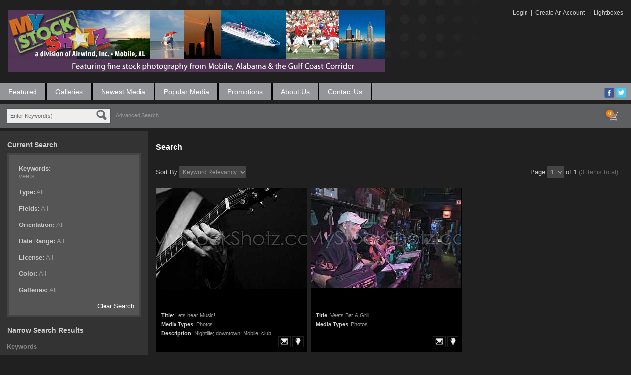

--- FILE ---
content_type: text/html; charset=UTF-8
request_url: https://www.mystockshotz.com/search.php?clearSearch=true&searchPhrase=veets
body_size: 34454
content:
<!DOCTYPE HTML>
<html>
<head>
	<meta http-equiv="X-UA-Compatible" content="IE=edge">
<meta http-equiv="Content-Type" content="text/html; charset=utf-8">
<title>MyStockShotz.com</title>
<meta name="description" content="Award winning stock photography from the entire Gulf Coast Region. Stock photos of Mobile & Baldwin Counties and the entire Gulf Coast Corridor. We offer the best and most current area photo library around!">
<meta name="keywords" content="myshotz, myshotz.com, stock, photography, photos, mobile, alabama, skylines, tourism, royalty, free, business, vacation, beach, water, Tad, Denson, Airwind, RSA, tower, Gulf Shores, Gulf, Orange Beach, Baldwin, county, Airwind Creative, Stock photos, royalty free, gulf coast">
<meta name="robots" content="index, follow">

<script type="text/javascript" src="https://www.mystockshotz.com/assets/javascript/jquery/jquery.min.js"></script>

<script type="text/javascript" src="https://www.mystockshotz.com/assets/javascript/shared.min.js"></script>
<script type="text/javascript" src="https://www.mystockshotz.com/assets/themes/default/js/theme.js"></script>
<script type="text/javascript" src="https://www.mystockshotz.com/assets/javascript/public.min.js"></script>  
<script type="text/javascript" src="https://www.mystockshotz.com/assets/jwplayer/jwplayer.min.js"></script>
<script type="text/javascript" src="https://www.mystockshotz.com/assets/javascript/jstree/jquery.jstree.min.js"></script>


<script type="text/javascript" language="javascript">
<!--
	var baseURL 	= 'https://www.mystockshotz.com';
	var theme		= 'default';
	var colorScheme	= 'style.charstretch';
	var imgPath		= 'https://www.mystockshotz.com/assets/themes/default/images';
	var pageID		= 'search';
	var pageMode	= '';
	var miniCart	= '1';	
	var browser 	= {  'mobile':'0',  'iOS':'0'  }
	
	
		/*
	* Disable right clicking
	*/
	$(function()
	{
		$(document).bind("contextmenu",function(e)
		{
       		return false;
    	});
	});
	
	/*
	* Currency Variables
	*/
	var numset = new Object();
	numset.cur_hide_denotation = 1;
	numset.cur_currency_id = '1';
	numset.cur_name = "United States Dollar";
	numset.cur_code = "USD";
	numset.cur_denotation = "$";
	numset.cur_denotation_reset = '$';
	numset.cur_decimal_separator = ".";
	numset.cur_decimal_places = 2;
	numset.cur_thousands_separator = ",";		
	numset.cur_pos_num_format = 1;
	numset.cur_neg_num_format = 7;
	numset.exchange_rate = 1;
	/*
	* Number Variables
	*/	
	numset.decimal_separator = ".";
	numset.decimal_places = 2;
	numset.thousands_separator = ",";		
	numset.neg_num_format = 1;
	numset.strip_ezeros = 0;
	/*
	* Tax values
	*/
	numset.tax_a = 0.000;
	numset.tax_b = 0.000;
	numset.tax_c = 0.000;
-->
</script>

<link rel="stylesheet" type="text/css" href="https://www.mystockshotz.com/assets/css/public.css">
	<link rel="stylesheet" type="text/css" href="https://www.mystockshotz.com/assets/themes/default/style.charstretch.css">


	<script type="text/javascript" src="https://www.mystockshotz.com/assets/javascript/colorpicker/js/colorpicker.js"></script>
	<script type="text/javascript" src="https://www.mystockshotz.com/assets/javascript/search.js"></script>
	<script>
		var enterKeywords = 'Enter Keyword(s)';
		var requireSearchKeyword = '';
		var searchFormHex = '';
		
		$(function()
		{
			//$('.headerSearchBox').hide();
		});
	</script>
</head>
<body>
	<div id="overlay">&nbsp;</div>
<div id="workbox"></div>
<div id="hoverWindow"><div id="hoverWindowInner"></div></div>
	<div id="container">
		
<div id="header">
	<div id="logoContainer"><a href="https://www.mystockshotz.com/index.php"><img src="https://www.mystockshotz.com/assets/logos/main.logo.png" id="mainLogo"></a></div>
	<div id="headerMemberDetailsArea">
		
				
		
									<a href="https://www.mystockshotz.com/login.php?jumpTo=members">Login</a>&nbsp;&nbsp;|&nbsp;&nbsp;<a href="https://www.mystockshotz.com/create.account.php?jumpTo=members">Create An Account</a>
						
				
		
					&nbsp;&nbsp;|&nbsp;&nbsp;<a href="https://www.mystockshotz.com/lightboxes.php">Lightboxes</a>
			</div>
</div>


<div id="topNav" style="overflow: auto;">
	<ul style="float: left">
							<li id="featuredNavButton">
				<a href="#">Featured</a>
				<ul>
					<li id="featuredSubnavMedia"><a href="https://www.mystockshotz.com/gallery.php?mode=featured-media&page=1">Media</a></li>					<li id="featuredSubnavPrints"><a href="https://www.mystockshotz.com/featured.php?mode=prints">Prints</a></li>					<li id="featuredSubnavProducts"><a href="https://www.mystockshotz.com/featured.php?mode=products">Products</a></li>																								</ul>
			</li>
				<li id="navGalleries"><a href="https://www.mystockshotz.com/gallery.php?mode=gallery">Galleries</a></li>
		<li id="navNewestMedia"><a href="https://www.mystockshotz.com/gallery.php?mode=newest-media&page=1">Newest Media</a></li>		<li id="navPopularMedia"><a href="https://www.mystockshotz.com/gallery.php?mode=popular-media&page=1">Popular Media</a></li>				<li id="navPromotions"><a href="https://www.mystockshotz.com/promotions.php">Promotions</a></li>		<li id="navAboutUs"><a href="https://www.mystockshotz.com/about.php">About Us</a></li>		<li id="navContactUs"><a href="https://www.mystockshotz.com/contact.php">Contact Us</a></li>			</ul>
	<div id="social" style="float: right; text-align: right; margin-right: 10px; margin-top: 4px;"><a href="https://www.facebook.com/taddenson" target="_blank"><img src="https://www.mystockshotz.com/assets/themes/default/images/facebook.icon.png" width="20" title="Facebook" style="padding-top: 6px;"></a>&nbsp;<a href="https://twitter.com/MyShotz" target="_blank"><img src="https://www.mystockshotz.com/assets/themes/default/images/twitter.icon.png" width="20" title="Twitter"></a></div>
</div>
<div id="searchBar">
	
			<form action="https://www.mystockshotz.com/search.php" method="get" id="searchFormTest">
		<input type="hidden" name="clearSearch" value="true">
		<div class="headerSearchBox"><input type="text" id="searchPhrase" name="searchPhrase" class="searchInputBox" value="Enter Keyword(s)"></div>
				<div class="eyeGlass"></div>
		<div class="headerSearchBox headerSearchBoxOption"><a href="https://www.mystockshotz.com/search.php">Advanced Search</a></div>
		</form>
		
	
		
	
			<div id="headerCartBox">
						<div id="cartPreviewContainer">
				<div id="miniCartContainer">LOADING</div>
				<div style="float: left; position: relative;" class="viewCartLink"><p id="cartItemsCount">0</p><a href="https://www.mystockshotz.com/cart.php"><img src="https://www.mystockshotz.com/assets/themes/default/images/cart.icon.png" alt="Your Cart"></a></div>
				<div style="float: left; display:none;" id="cartPreview">
					<a href="https://www.mystockshotz.com/cart.php" class="viewCartLink">
					<span id="cartPreviewPrice" style="">$0.00</span><!-- with tax -->
										<span id="cartPreviewCredits" style="display: none;">0 </span> 					</a>
				</div>
			</div>
		</div>
	</div>


		<form action="search.php" method="get" id="searchForm">
		<input type="hidden" name="postSearchForm" id="postSearchForm" value="1">
		<input type="hidden" name="keywordsExist" id="keywordsExist" value="1">
		
		<div class="divTable contentContainer">
			<div class="divTableRow">
				<div class="divTableCell contentLeftColumn">
					
					<div class="searchOptionsColumn">
						<h1>Current Search</h1>
						
						<div style="padding: 0 14px 0 14px; margin-bottom: 20px;">
							<div class="currentSearchBox">
															<ul>
									<li>
										<strong>Keywords:</strong>
																																	<ul class="keywordQueries">
													<li>
																																																									<span>veets</span>
																																									</li>
												</ul>
																														</li>
									<li><strong>Type:</strong> <span>All</span></li>									<li><strong>Fields:</strong> <span>All</span></li>									<li><strong>Orientation:</strong> <span>All</span></li>									<li><strong>Date Range:</strong> <span>All</span></li>									<li><strong>License:</strong> <span>All</span></li>									<li><strong>Color:</strong> <span>All</span></li>									<li><strong>Galleries:</strong> <span>All</span></li>									<li><a href="https://www.mystockshotz.com/search.php?clearSearch=true">Clear Search</a></li>
								</ul>
														</div>
						</div>
						
												
							<h1>Narrow Search Results</h1>							
							<div style="padding: 0 14px 14px 14px;">
								<h2>Keywords</h2>
								<div style="position: relative">
									<input type="text" name="searchPhrase" id="searchPhrase2" value="" class="searchInputBox" style="width: 95%;">									
									<p class="searchMatchTerms"><label for="exactMatch">Exact Match</label> <input type="checkbox" name="exactMatch" value="1" id="exactMatch"></p>
								</div>
							
																	<h2>Fields</h2>								
									<ul>
										<li style="margin-bottom: 6px;"><input type="checkbox" name="fields[mediaID]" value="ID" id="fieldMediaID" > <label for="fieldMediaID">ID</label></li>
										<li style="margin-bottom: 6px;"><input type="checkbox" name="fields[keywords]" value="Keywords" id="fieldKeywords" > <label for="fieldKeywords">Keywords</label></li>
										<li style="margin-bottom: 6px;"><input type="checkbox" name="fields[title]" value="Title" id="fieldTitle" > <label for="fieldTitle">Title</label></li>
										<li style="margin-bottom: 6px;"><input type="checkbox" name="fields[description]" value="Description" id="fieldDescription" > <label for="fieldDescription">Description</label></li>
										<li style="margin-bottom: 6px;"><input type="checkbox" name="fields[filename]" value="Filename" id="fieldFilename" > <label for="fieldFilename">Filename</label></li>
									</ul>
																
																	<h2>Type</h2>								
									<ul>
																					<li style="margin-bottom: 6px;"><input type="checkbox" name="mediaTypes[3]" id="mediaType3" value="3" > <label for="mediaType3">Videos</label></li>
																					<li style="margin-bottom: 6px;"><input type="checkbox" name="mediaTypes[4]" id="mediaType4" value="4" > <label for="mediaType4">Photos</label></li>
																					<li style="margin-bottom: 6px;"><input type="checkbox" name="mediaTypes[5]" id="mediaType5" value="5" > <label for="mediaType5">Vectors</label></li>
																					<li style="margin-bottom: 6px;"><input type="checkbox" name="mediaTypes[12]" id="mediaType12" value="12" > <label for="mediaType12">Other Files</label></li>
																			</ul>
																
								<div style="overflow: auto; clear: both;">
																		
										<div style="float: left; width: 50%">
											<h2>Orientation</h2>
											<ul>
												<li style="margin-bottom: 6px;"><input type="checkbox" name="orientations[portrait]" value="Portrait" id="orientationPortrait" > <label for="orientationPortrait">Portrait</label></li>
												<li style="margin-bottom: 6px;"><input type="checkbox" name="orientations[landscape]" value="Landscape" id="orientationLandscape"  > <label for="orientationLandscape">Landscape</label></li>
												<li style="margin-bottom: 6px;"><input type="checkbox" name="orientations[square]" value="Square" id="orientationSquare" > <label for="orientationSquare">Square</label></li>
											</ul>									
										</div>
																												<div style="float: left; width: 50%">
											<h2>Color</h2>	
											<input type="hidden" name="red" id="red" value="">
											<input type="hidden" name="green" id="green" value="">
											<input type="hidden" name="blue" id="blue" value="">	
											<input type="hidden" name="hex" id="hex" value="">								
											<div id="colorpickerHolder">
												<div></div>
											</div>
										</div>
																	</div>
						
																	<div>
										<h2>Dates</h2>								
										<input type="hidden" name="searchDate[dateRangeSearch]" id="dateRangeSearch" value="off">
										<p style="padding-bottom: 4px;"><input type="checkbox" name="searchDate[dateRangeSearchCB]" id="dateRangeSearchCB" value="1" > <label for="dateRangeSearchCB">Search In Date Range</label></p>
										<div class="searchDate" style="display: none;">
											<p>From</p>
											<select name="searchDate[fromYear]">
												<option value="2000">2000</option>
<option value="2001">2001</option>
<option value="2002">2002</option>
<option value="2003">2003</option>
<option value="2004">2004</option>
<option value="2005">2005</option>
<option value="2006">2006</option>
<option value="2007">2007</option>
<option value="2008">2008</option>
<option value="2009">2009</option>
<option value="2010">2010</option>
<option value="2011">2011</option>
<option value="2012">2012</option>
<option value="2013">2013</option>
<option value="2014">2014</option>
<option value="2015">2015</option>
<option value="2016">2016</option>
<option value="2017">2017</option>
<option value="2018">2018</option>
<option value="2019">2019</option>
<option value="2020">2020</option>
<option value="2021">2021</option>
<option value="2022">2022</option>
<option value="2023">2023</option>
<option value="2024">2024</option>
<option value="2025">2025</option>

											</select>
											<select name="searchDate[fromMonth]">
												<option value="01">01</option>
<option value="02">02</option>
<option value="03">03</option>
<option value="04">04</option>
<option value="05">05</option>
<option value="06">06</option>
<option value="07">07</option>
<option value="08">08</option>
<option value="09">09</option>
<option value="10">10</option>
<option value="11">11</option>
<option value="12">12</option>

											</select>
											<select name="searchDate[fromDay]">
												<option value="01">01</option>
<option value="02">02</option>
<option value="03">03</option>
<option value="04">04</option>
<option value="05">05</option>
<option value="06">06</option>
<option value="07">07</option>
<option value="08">08</option>
<option value="09">09</option>
<option value="10">10</option>
<option value="11">11</option>
<option value="12">12</option>
<option value="13">13</option>
<option value="14">14</option>
<option value="15">15</option>
<option value="16">16</option>
<option value="17">17</option>
<option value="18">18</option>
<option value="19">19</option>
<option value="20">20</option>
<option value="21">21</option>
<option value="22">22</option>
<option value="23">23</option>
<option value="24">24</option>
<option value="25">25</option>
<option value="26">26</option>
<option value="27">27</option>
<option value="28">28</option>
<option value="29">29</option>
<option value="30">30</option>
<option value="31">31</option>

											</select>
											<p>To</p>
											<select name="searchDate[toYear]">
												<option value="2025" selected="selected">2025</option>
<option value="2024">2024</option>
<option value="2023">2023</option>
<option value="2022">2022</option>
<option value="2021">2021</option>
<option value="2020">2020</option>
<option value="2019">2019</option>
<option value="2018">2018</option>
<option value="2017">2017</option>
<option value="2016">2016</option>
<option value="2015">2015</option>
<option value="2014">2014</option>
<option value="2013">2013</option>
<option value="2012">2012</option>
<option value="2011">2011</option>
<option value="2010">2010</option>
<option value="2009">2009</option>
<option value="2008">2008</option>
<option value="2007">2007</option>
<option value="2006">2006</option>
<option value="2005">2005</option>
<option value="2004">2004</option>
<option value="2003">2003</option>
<option value="2002">2002</option>
<option value="2001">2001</option>
<option value="2000">2000</option>

											</select>
											<select name="searchDate[toMonth]">
												<option value="01">01</option>
<option value="02">02</option>
<option value="03">03</option>
<option value="04">04</option>
<option value="05">05</option>
<option value="06">06</option>
<option value="07">07</option>
<option value="08">08</option>
<option value="09">09</option>
<option value="10">10</option>
<option value="11">11</option>
<option value="12" selected="selected">12</option>

											</select>
											<select name="searchDate[toDay]">
												<option value="01">01</option>
<option value="02">02</option>
<option value="03">03</option>
<option value="04">04</option>
<option value="05">05</option>
<option value="06">06</option>
<option value="07">07</option>
<option value="08">08</option>
<option value="09">09</option>
<option value="10">10</option>
<option value="11">11</option>
<option value="12">12</option>
<option value="13">13</option>
<option value="14">14</option>
<option value="15">15</option>
<option value="16" selected="selected">16</option>
<option value="17">17</option>
<option value="18">18</option>
<option value="19">19</option>
<option value="20">20</option>
<option value="21">21</option>
<option value="22">22</option>
<option value="23">23</option>
<option value="24">24</option>
<option value="25">25</option>
<option value="26">26</option>
<option value="27">27</option>
<option value="28">28</option>
<option value="29">29</option>
<option value="30">30</option>
<option value="31">31</option>

											</select>
										</div>
									</div>
																
																	<h2>License Type</h2>							
									<!--
									<ul>
										<li style="margin-bottom: 6px;"><input type="checkbox" name="licenses[royaltyFree]" value="Royalty Free" id="licenseRoyaltyFree" > <label for="licenseRoyaltyFree">Royalty Free</label></li>
										<li style="margin-bottom: 6px;"><input type="checkbox" name="licenses[free]" value="Free" id="licenseFree" > <label for="licenseFree">Free</label></li>
										<li style="margin-bottom: 6px;"><input type="checkbox" name="licenses[contactUs]" value="Contact Us" id="licenseContactUs" > <label for="licenseContactUs">Contact Us</label></li>										
										<li style="margin-bottom: 6px;"><input type="checkbox" name="licenses[extended]" value="Extended License" id="licenseExtended" > <label for="licenseExtended">Extended License</label></li>
										<li style="margin-bottom: 6px;"><input type="checkbox" name="licenses[editorial]" value="Editorial Use" id="licenseEditorial" > <label for="licenseEditorial">Editorial Use</label></li>
									</ul>
									-->
									
									<ul>
																					<li style="margin-bottom: 6px;"><input type="checkbox" name="licenses[1]" value="1" id="lic1" > <label for="lic1">Royalty Free</label></li>	
																					<li style="margin-bottom: 6px;"><input type="checkbox" name="licenses[3]" value="3" id="lic3" > <label for="lic3">Contact Us</label></li>	
																					<li style="margin-bottom: 6px;"><input type="checkbox" name="licenses[4]" value="4" id="lic4" > <label for="lic4">Free</label></li>	
																					<li style="margin-bottom: 6px;"><input type="checkbox" name="licenses[5]" value="5" id="lic5" > <label for="lic5">Editorial Use</label></li>	
																					<li style="margin-bottom: 6px;"><input type="checkbox" name="licenses[6]" value="6" id="lic6" > <label for="lic6">Extended</label></li>	
																			</ul>
									
																
																	<h2>Galleries</h2>
									<ul>
																					<li style="margin-bottom: 6px;"><input type="checkbox" name="galleries[]" id="gallery23" value="23" > <label for="gallery23">Aerials, Environmental, Vistas</label></li>
																					<li style="margin-bottom: 6px;"><input type="checkbox" name="galleries[]" id="gallery8" value="8" > <label for="gallery8">Airbus Assembly Line Mobile</label></li>
																					<li style="margin-bottom: 6px;"><input type="checkbox" name="galleries[]" id="gallery9" value="9" > <label for="gallery9">Aircraft, AIrports & Aviation</label></li>
																					<li style="margin-bottom: 6px;"><input type="checkbox" name="galleries[]" id="gallery24" value="24" > <label for="gallery24">Annual Events</label></li>
																					<li style="margin-bottom: 6px;"><input type="checkbox" name="galleries[]" id="gallery25" value="25" > <label for="gallery25">Architecture, Buildings, Structures</label></li>
																					<li style="margin-bottom: 6px;"><input type="checkbox" name="galleries[]" id="gallery26" value="26" > <label for="gallery26">Arts & Culture</label></li>
																					<li style="margin-bottom: 6px;"><input type="checkbox" name="galleries[]" id="gallery10" value="10" > <label for="gallery10">Arts, Crafts & Shopping</label></li>
																					<li style="margin-bottom: 6px;"><input type="checkbox" name="galleries[]" id="gallery45" value="45" > <label for="gallery45">Baldwin County AL - Super HI-RES 40x30 inches</label></li>
																					<li style="margin-bottom: 6px;"><input type="checkbox" name="galleries[]" id="gallery44" value="44" > <label for="gallery44">Baldwin County Alabama</label></li>
																					<li style="margin-bottom: 6px;"><input type="checkbox" name="galleries[]" id="gallery46" value="46" > <label for="gallery46">Baldwin County Alabama 2</label></li>
																					<li style="margin-bottom: 6px;"><input type="checkbox" name="galleries[]" id="gallery27" value="27" > <label for="gallery27">Beaches & Gulf</label></li>
																					<li style="margin-bottom: 6px;"><input type="checkbox" name="galleries[]" id="gallery12" value="12" > <label for="gallery12">Bellingrath Gardens</label></li>
																					<li style="margin-bottom: 6px;"><input type="checkbox" name="galleries[]" id="gallery41" value="41" > <label for="gallery41">Blue Angels</label></li>
																					<li style="margin-bottom: 6px;"><input type="checkbox" name="galleries[]" id="gallery13" value="13" > <label for="gallery13">Boats & Ships</label></li>
																					<li style="margin-bottom: 6px;"><input type="checkbox" name="galleries[]" id="gallery7" value="7" > <label for="gallery7">Bowl Games - Football</label></li>
																					<li style="margin-bottom: 6px;"><input type="checkbox" name="galleries[]" id="gallery28" value="28" > <label for="gallery28">Business & Office</label></li>
																					<li style="margin-bottom: 6px;"><input type="checkbox" name="galleries[]" id="gallery29" value="29" > <label for="gallery29">Civil War History</label></li>
																					<li style="margin-bottom: 6px;"><input type="checkbox" name="galleries[]" id="gallery34" value="34" > <label for="gallery34">Conceptual and Objects</label></li>
																					<li style="margin-bottom: 6px;"><input type="checkbox" name="galleries[]" id="gallery30" value="30" > <label for="gallery30">Contemporary Issues</label></li>
																					<li style="margin-bottom: 6px;"><input type="checkbox" name="galleries[]" id="gallery11" value="11" > <label for="gallery11">Cruise Ships</label></li>
																					<li style="margin-bottom: 6px;"><input type="checkbox" name="galleries[]" id="gallery14" value="14" > <label for="gallery14">Fishing</label></li>
																					<li style="margin-bottom: 6px;"><input type="checkbox" name="galleries[]" id="gallery6" value="6" > <label for="gallery6">Food and Dining</label></li>
																					<li style="margin-bottom: 6px;"><input type="checkbox" name="galleries[]" id="gallery35" value="35" > <label for="gallery35">Graphics & Art Elements</label></li>
																					<li style="margin-bottom: 6px;"><input type="checkbox" name="galleries[]" id="gallery40" value="40" > <label for="gallery40">Gulf Shores & Orange Beach, Alabama</label></li>
																					<li style="margin-bottom: 6px;"><input type="checkbox" name="galleries[]" id="gallery15" value="15" > <label for="gallery15">Historic Homes, Landmarks and Museums</label></li>
																					<li style="margin-bottom: 6px;"><input type="checkbox" name="galleries[]" id="gallery16" value="16" > <label for="gallery16">Hotels and Amenities</label></li>
																					<li style="margin-bottom: 6px;"><input type="checkbox" name="galleries[]" id="gallery17" value="17" > <label for="gallery17">Industry & Manufacturing</label></li>
																					<li style="margin-bottom: 6px;"><input type="checkbox" name="galleries[]" id="gallery2" value="2" > <label for="gallery2">Limited Edition Art Prints</label></li>
																					<li style="margin-bottom: 6px;"><input type="checkbox" name="galleries[]" id="gallery18" value="18" > <label for="gallery18">Mardi Gras</label></li>
																					<li style="margin-bottom: 6px;"><input type="checkbox" name="galleries[]" id="gallery37" value="37" > <label for="gallery37">Miscellaneous</label></li>
																					<li style="margin-bottom: 6px;"><input type="checkbox" name="galleries[]" id="gallery1" value="1" > <label for="gallery1">Mobile Alabama Skylines</label></li>
																					<li style="margin-bottom: 6px;"><input type="checkbox" name="galleries[]" id="gallery19" value="19" > <label for="gallery19">Museums Attractions Education</label></li>
																					<li style="margin-bottom: 6px;"><input type="checkbox" name="galleries[]" id="gallery20" value="20" > <label for="gallery20">Nature Animals Wildlife</label></li>
																					<li style="margin-bottom: 6px;"><input type="checkbox" name="galleries[]" id="gallery31" value="31" > <label for="gallery31">Nightlife</label></li>
																					<li style="margin-bottom: 6px;"><input type="checkbox" name="galleries[]" id="gallery22" value="22" > <label for="gallery22">Parks Recreation and Sports</label></li>
																					<li style="margin-bottom: 6px;"><input type="checkbox" name="galleries[]" id="gallery32" value="32" > <label for="gallery32">People, Lifestyles & Expressions</label></li>
																					<li style="margin-bottom: 6px;"><input type="checkbox" name="galleries[]" id="gallery21" value="21" > <label for="gallery21">Port Docks Shipping Industry</label></li>
																					<li style="margin-bottom: 6px;"><input type="checkbox" name="galleries[]" id="gallery33" value="33" > <label for="gallery33">Sunsets & Clouds</label></li>
																					<li style="margin-bottom: 6px;"><input type="checkbox" name="galleries[]" id="gallery36" value="36" > <label for="gallery36">Video Stock Footage Clips</label></li>
																			</ul>
																
								<br><br>						
								<input type="button" value="SEARCH" style="width: 100%;" class="colorButton" id="searchButton">							
								<br><br>
							
							</div>
											</div>
					
				</div>
				<div class="divTableCell contentRightColumn">
					<div class="content">
						<h1>Search</h1>
						
																					<p class="sortByContainer">
									Sort By  
									<select name="searchSortBy" id="searchSortBy">
										<option value="relevancy" selected="selected">Keyword Relevancy</option>
<option value="date_added">Date Added</option>
<option value="media_id">ID</option>
<option value="title">Title</option>
<option value="filename">Filename</option>
<option value="filesize">File Size</option>
<option value="width">Width</option>
<option value="height">Height</option>
<option value="views">Views</option>

									</select>
									<!--
									<select name="searchSortType" id="searchSortType">
										<option value="asc">Ascending</option>
<option value="desc" selected="selected">Descending</option>

									</select>
									-->
								</p>
								
								<div class="paging">
	Page
	<select class="pagingPageNumber">
					<option value="https://www.mystockshotz.com/search.php?&id=&page=1" selected="selected">1</option>
			</select> 
	of <strong>1</strong> <span class="totalResults">(3 items total)</span>
		<!--https://www.mystockshotz.com/search.php?&id=&page=-->
</div>
								<div id="mediaListContainer">
																			<div class="mediaContainer" style="width: 305px" id="mediaContainer2587">
		<p class="mediaThumbContainer loader1Center" id="thumb2587" style="min-height: 150px;"><a href="https://www.mystockshotz.com/media.details.php?mediaID=2587"><img src="https://www.mystockshotz.com/assets/cache/idNzg1MmFiNTgyNGI5ZWI=-24022b63b9bd401c9930d9ec27456c6b.jpg" class="mediaThumb showHoverWindow" mediaID="Nzg1MmFiNTgyNGI5ZWI=" alt="Lets hear Music!"></a></p>							
	
				<!--width: -->
		<ul class="mediaContent">
							<li>
											<span class="mediaDetailLabel mediaDetailLabeltitle">Title</span>: <span class="mediaDetailValue mediaDetailValuetitle">
												
							Lets hear Music!
												</span>
									</li>
							<li>
											<span class="mediaDetailLabel mediaDetailLabelmediatypes">Media Types</span>: <span class="mediaDetailValue mediaDetailValuemediatypes">
												
							Photos
												</span>
									</li>
							<li>
											<span class="mediaDetailLabel mediaDetailLabeldescription">Description</span>: <span class="mediaDetailValue mediaDetailValuedescription">
												
							Nightlife; downtown; Mobile; club,...
												</span>
									</li>
									<li>
				<div><img src="https://www.mystockshotz.com/assets/themes/default/images/lightbox.icon.0.png" inLightbox="0" lightboxItemID="0" mediaID="2587" id="addToLightboxButton2587" class="mediaContainerIcon addToLightboxButton" title="Lightbox"></div>				<div><img src="https://www.mystockshotz.com/assets/themes/default/images/email.icon.0.png" class="mediaContainerIcon emailToFriend" mediaID="2587" title="Email"></div>											</li>
		</ul>
	
</div>
																			<div class="mediaContainer" style="width: 305px" id="mediaContainer3205">
		<p class="mediaThumbContainer loader1Center" id="thumb3205" style="min-height: 150px;"><a href="https://www.mystockshotz.com/media.details.php?mediaID=3205"><img src="https://www.mystockshotz.com/assets/cache/idNTAyM2FiNTgyNGI5ZWI=-c69341e3e6a8fd44b4ebeab637c6943f.jpg" class="mediaThumb showHoverWindow" mediaID="NTAyM2FiNTgyNGI5ZWI=" alt="Veets Bar & Grill"></a></p>							
	
				<!--width: -->
		<ul class="mediaContent">
							<li>
											<span class="mediaDetailLabel mediaDetailLabeltitle">Title</span>: <span class="mediaDetailValue mediaDetailValuetitle">
												
							Veets Bar & Grill
												</span>
									</li>
							<li>
											<span class="mediaDetailLabel mediaDetailLabelmediatypes">Media Types</span>: <span class="mediaDetailValue mediaDetailValuemediatypes">
												
							Photos
												</span>
									</li>
							<li>
									</li>
									<li>
				<div><img src="https://www.mystockshotz.com/assets/themes/default/images/lightbox.icon.0.png" inLightbox="0" lightboxItemID="0" mediaID="3205" id="addToLightboxButton3205" class="mediaContainerIcon addToLightboxButton" title="Lightbox"></div>				<div><img src="https://www.mystockshotz.com/assets/themes/default/images/email.icon.0.png" class="mediaContainerIcon emailToFriend" mediaID="3205" title="Email"></div>											</li>
		</ul>
	
</div>
																			<div class="mediaContainer" style="width: 305px" id="mediaContainer3206">
		<p class="mediaThumbContainer loader1Center" id="thumb3206" style="min-height: 150px;"><a href="https://www.mystockshotz.com/media.details.php?mediaID=3206"><img src="https://www.mystockshotz.com/assets/cache/idNjAyM2FiNTgyNGI5ZWI=-38cc96c01e16d8974a775935321df3eb.jpg" class="mediaThumb showHoverWindow" mediaID="NjAyM2FiNTgyNGI5ZWI=" alt="Rack 'Um Up!"></a></p>							
	
				<!--width: -->
		<ul class="mediaContent">
							<li>
											<span class="mediaDetailLabel mediaDetailLabeltitle">Title</span>: <span class="mediaDetailValue mediaDetailValuetitle">
												
							Rack 'Um Up!
												</span>
									</li>
							<li>
											<span class="mediaDetailLabel mediaDetailLabelmediatypes">Media Types</span>: <span class="mediaDetailValue mediaDetailValuemediatypes">
												
							Photos
												</span>
									</li>
							<li>
											<span class="mediaDetailLabel mediaDetailLabeldescription">Description</span>: <span class="mediaDetailValue mediaDetailValuedescription">
												
							The back room at Veet's Bar -...
												</span>
									</li>
									<li>
				<div><img src="https://www.mystockshotz.com/assets/themes/default/images/lightbox.icon.0.png" inLightbox="0" lightboxItemID="0" mediaID="3206" id="addToLightboxButton3206" class="mediaContainerIcon addToLightboxButton" title="Lightbox"></div>				<div><img src="https://www.mystockshotz.com/assets/themes/default/images/email.icon.0.png" class="mediaContainerIcon emailToFriend" mediaID="3206" title="Email"></div>											</li>
		</ul>
	
</div>
																	</div>
								<div class="paging">
	Page
	<select class="pagingPageNumber">
					<option value="https://www.mystockshotz.com/search.php?&id=&page=1" selected="selected">1</option>
			</select> 
	of <strong>1</strong> <span class="totalResults">(3 items total)</span>
		<!--https://www.mystockshotz.com/search.php?&id=&page=-->
</div>
																			
											</div>
				</div>
			</div>
		</div>
		</form>
		
		
				
		<div id="footer">	
			<!-- Powered By PhotoStore | Sell Your Photos Online -->
		<p id="poweredBy">Powered By <a href="http://www.ktools.net/photostore/" target="_blank" class="photostoreLink" title="Powered By PhotoStore | Sell Your Photos Online">PhotoStore</a><br><a href="http://www.ktools.net/photostore/" target="_blank" class="sellPhotos">Sell Photos Online</a></p>
		
	<a href="https://www.mystockshotz.com/terms.of.use.php">Terms Of Use</a> &nbsp;|&nbsp; 		<a href="https://www.mystockshotz.com/purchase.agreement.php">Purchase Agreement</a> 	<br>
	Copyright &copy; 2025 <a href="https://www.mystockshotz.com">Airwind, Inc. / MyStockShotz.com</a>, All Rights Reserved.
</div>
<div id="statsCode"></div>


    </div>
</body>
</html>

--- FILE ---
content_type: application/javascript
request_url: https://www.mystockshotz.com/assets/javascript/search.js
body_size: 1536
content:
$(function()
{
	$('#colorpickerHolder').ColorPicker({
		color: 'FFFFFF',
		onShow: function (colpkr)
		{
			$(colpkr).fadeIn(500);
			return false;
		},
		onHide: function (colpkr)
		{
			$(colpkr).fadeOut(500);
			return false;
		},
		onChange: function (hsb, hex, rgb)
		{
			$('#red').val(rgb.r);
			$('#green').val(rgb.g);
			$('#blue').val(rgb.b);
			$('#hex').val(hex);
			$('#colorpickerHolder div').css('backgroundColor', '#' + hex);
		}
	});
	
	$('#searchButton').click(function()
	{		
		if($('#searchPhrase2').val() == enterKeywords)
			$('#searchPhrase2').val(''); // Clear searchPhrase box if it is the default enter keywords
		
		//alert(requireSearchKeyword);
		
		if(requireSearchKeyword)
		{
			if($('#keywordsExist').val() == 1 || $('#searchPhrase2').val() != '')
				$('#searchForm').submit();
			else
				workbox({ page: "workbox.php?mode=missingSearchTerms", mini: true });
		}
		else
		{
			$('#searchForm').submit();
		}
		
	});
	
	$('#searchSortBy, #searchSortType').change(function()
	{
		//alert('test');
		$('#searchForm').submit();
	});
		
	$('#dateRangeSearchCB').click(function()
	{
		if($(this).is(":checked"))
		{
			$('#dateRangeSearch').val('on');
			$('.searchDate').show();
		}
		else
		{
			$('#dateRangeSearch').val('off');
			$('.searchDate').hide();
		}
	});
	
	if(searchFormHex)
	{			
		$('#colorpickerHolder').ColorPickerSetColor(searchFormHex);
		$('#colorpickerHolder div').css('backgroundColor', '#'+searchFormHex);
	}
});